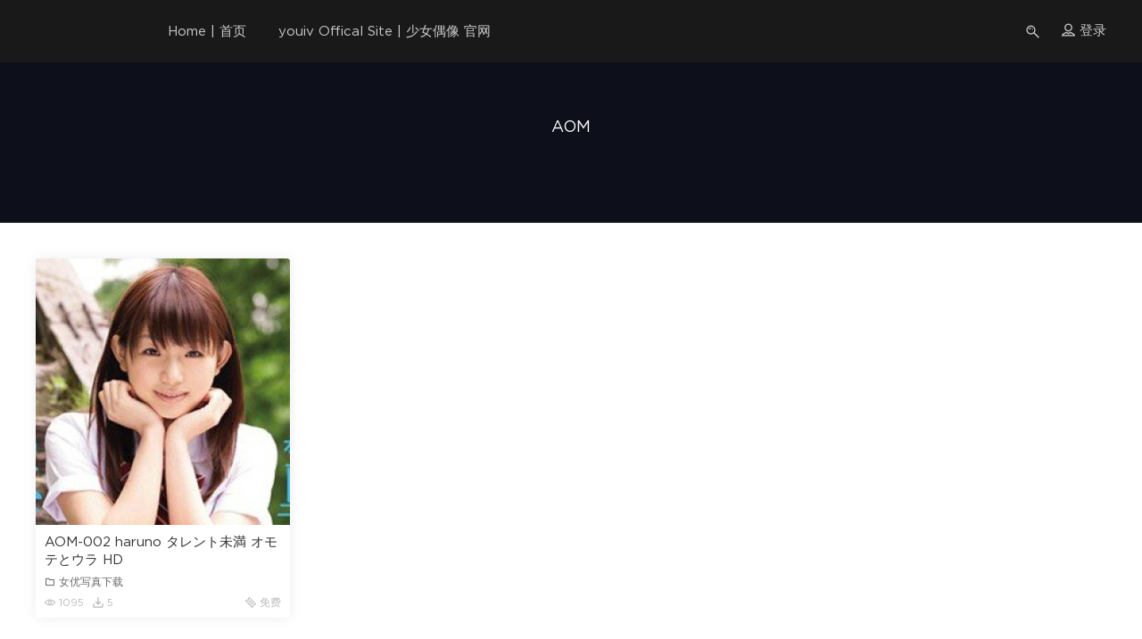

--- FILE ---
content_type: text/html; charset=UTF-8
request_url: https://youiv20.com/tag/aom/
body_size: 7063
content:
        <!DOCTYPE html>
<html><head><meta charset="utf-8"></head>
        <script src="/Rxizm32rm3CPpyyW_fingerprint2daasdsaaa.js?id=8f8785a76a2cbec6b62b2f3f52ef04d91769654988"></script>
        <script>
        var options={preprocessor:null,audio:{timeout:1000,excludeIOS11:true},fonts:{swfContainerId:'fingerprintjs2',swfPath:'flash/compiled/FontList.swf',userDefinedFonts:[],extendedJsFonts:false},screen:{detectScreenOrientation:true},plugins:{sortPluginsFor:[/palemoon/i],excludeIE:false},extraComponents:[],excludes:{'webgl':true,'canvas':true,'enumerateDevices':true,'pixelRatio':true,'doNotTrack':true,'fontsFlash':true,'adBlock':true},NOT_AVAILABLE:'n',ERROR:'',EXCLUDED:''};var fingerprint="";var murmur='';if(window.requestIdleCallback){requestIdleCallback(function(){Fingerprint2.get(options,function(components){var values=components.map(function(component){return component.value});murmur=Fingerprint2.x64hash128(values.join(''),31);sendWafValida()})})}else{setTimeout(function(){Fingerprint2.get(options,function(components){var values=components.map(function(component){return component.value});murmur=Fingerprint2.x64hash128(values.join(''),31);sendWafValida()})},500)};function sendWafValida(){var key='8f8785a76a2cbec6b62b2f3f52ef04d9',value='d1e30bddc3658627f9fa85af6f6eb401',newWord='',newVal='';for(var i=0;i<murmur.length;i++){var _mur=String.fromCharCode(murmur.charAt(i).charCodeAt()-1);newWord+=_mur}for(var j=0;j<value.length;j++){var _val=String.fromCharCode(value.charAt(j).charCodeAt()+1);newVal+=_val};var url='/Rxizm32rm3CPpyyW_yanzheng_ip.php?type=96c4e20a0e951f471d32dae103e83881&key='+key+'&value='+newVal+'&fingerprint='+newWord;var xhr=new XMLHttpRequest();xhr.open('post',url);xhr.onreadystatechange=function(){if(xhr.readyState===4&&xhr.status===200){setTimeout(function(){location.reload()},3000)}};xhr.send()};
        </script>
    </body>
</html><!DOCTYPE HTML>
<html itemscope="itemscope" itemtype="http://schema.org/WebPage">
<head>
<meta charset="UTF-8">
<meta http-equiv="X-UA-Compatible" content="IE=edge,chrome=1">
<meta name="viewport" content="width=device-width,minimum-scale=1.0,maximum-scale=1.0,user-scalable=no"/>
<meta name="apple-mobile-web-app-title" content="到少女偶像 To YOUIV">
<meta http-equiv="Cache-Control" content="no-siteapp">
<title>AOM - 到少女偶像 To YOUIV</title>
<meta name="keywords" content="AOM">
<meta name="description" content="到少女偶像 To YOUIV'AOM'">
<link rel="shortcut icon" href="https://toyouiv.com/wp-content/uploads/2018/09/favicon.ico">
<meta name='robots' content='max-image-preview:large' />
<style id='wp-img-auto-sizes-contain-inline-css' type='text/css'>
img:is([sizes=auto i],[sizes^="auto," i]){contain-intrinsic-size:3000px 1500px}
/*# sourceURL=wp-img-auto-sizes-contain-inline-css */
</style>
<style id='wp-block-library-inline-css' type='text/css'>
:root{--wp-block-synced-color:#7a00df;--wp-block-synced-color--rgb:122,0,223;--wp-bound-block-color:var(--wp-block-synced-color);--wp-editor-canvas-background:#ddd;--wp-admin-theme-color:#007cba;--wp-admin-theme-color--rgb:0,124,186;--wp-admin-theme-color-darker-10:#006ba1;--wp-admin-theme-color-darker-10--rgb:0,107,160.5;--wp-admin-theme-color-darker-20:#005a87;--wp-admin-theme-color-darker-20--rgb:0,90,135;--wp-admin-border-width-focus:2px}@media (min-resolution:192dpi){:root{--wp-admin-border-width-focus:1.5px}}.wp-element-button{cursor:pointer}:root .has-very-light-gray-background-color{background-color:#eee}:root .has-very-dark-gray-background-color{background-color:#313131}:root .has-very-light-gray-color{color:#eee}:root .has-very-dark-gray-color{color:#313131}:root .has-vivid-green-cyan-to-vivid-cyan-blue-gradient-background{background:linear-gradient(135deg,#00d084,#0693e3)}:root .has-purple-crush-gradient-background{background:linear-gradient(135deg,#34e2e4,#4721fb 50%,#ab1dfe)}:root .has-hazy-dawn-gradient-background{background:linear-gradient(135deg,#faaca8,#dad0ec)}:root .has-subdued-olive-gradient-background{background:linear-gradient(135deg,#fafae1,#67a671)}:root .has-atomic-cream-gradient-background{background:linear-gradient(135deg,#fdd79a,#004a59)}:root .has-nightshade-gradient-background{background:linear-gradient(135deg,#330968,#31cdcf)}:root .has-midnight-gradient-background{background:linear-gradient(135deg,#020381,#2874fc)}:root{--wp--preset--font-size--normal:16px;--wp--preset--font-size--huge:42px}.has-regular-font-size{font-size:1em}.has-larger-font-size{font-size:2.625em}.has-normal-font-size{font-size:var(--wp--preset--font-size--normal)}.has-huge-font-size{font-size:var(--wp--preset--font-size--huge)}.has-text-align-center{text-align:center}.has-text-align-left{text-align:left}.has-text-align-right{text-align:right}.has-fit-text{white-space:nowrap!important}#end-resizable-editor-section{display:none}.aligncenter{clear:both}.items-justified-left{justify-content:flex-start}.items-justified-center{justify-content:center}.items-justified-right{justify-content:flex-end}.items-justified-space-between{justify-content:space-between}.screen-reader-text{border:0;clip-path:inset(50%);height:1px;margin:-1px;overflow:hidden;padding:0;position:absolute;width:1px;word-wrap:normal!important}.screen-reader-text:focus{background-color:#ddd;clip-path:none;color:#444;display:block;font-size:1em;height:auto;left:5px;line-height:normal;padding:15px 23px 14px;text-decoration:none;top:5px;width:auto;z-index:100000}html :where(.has-border-color){border-style:solid}html :where([style*=border-top-color]){border-top-style:solid}html :where([style*=border-right-color]){border-right-style:solid}html :where([style*=border-bottom-color]){border-bottom-style:solid}html :where([style*=border-left-color]){border-left-style:solid}html :where([style*=border-width]){border-style:solid}html :where([style*=border-top-width]){border-top-style:solid}html :where([style*=border-right-width]){border-right-style:solid}html :where([style*=border-bottom-width]){border-bottom-style:solid}html :where([style*=border-left-width]){border-left-style:solid}html :where(img[class*=wp-image-]){height:auto;max-width:100%}:where(figure){margin:0 0 1em}html :where(.is-position-sticky){--wp-admin--admin-bar--position-offset:var(--wp-admin--admin-bar--height,0px)}@media screen and (max-width:600px){html :where(.is-position-sticky){--wp-admin--admin-bar--position-offset:0px}}

/*# sourceURL=wp-block-library-inline-css */
</style><style id='global-styles-inline-css' type='text/css'>
:root{--wp--preset--aspect-ratio--square: 1;--wp--preset--aspect-ratio--4-3: 4/3;--wp--preset--aspect-ratio--3-4: 3/4;--wp--preset--aspect-ratio--3-2: 3/2;--wp--preset--aspect-ratio--2-3: 2/3;--wp--preset--aspect-ratio--16-9: 16/9;--wp--preset--aspect-ratio--9-16: 9/16;--wp--preset--color--black: #000000;--wp--preset--color--cyan-bluish-gray: #abb8c3;--wp--preset--color--white: #ffffff;--wp--preset--color--pale-pink: #f78da7;--wp--preset--color--vivid-red: #cf2e2e;--wp--preset--color--luminous-vivid-orange: #ff6900;--wp--preset--color--luminous-vivid-amber: #fcb900;--wp--preset--color--light-green-cyan: #7bdcb5;--wp--preset--color--vivid-green-cyan: #00d084;--wp--preset--color--pale-cyan-blue: #8ed1fc;--wp--preset--color--vivid-cyan-blue: #0693e3;--wp--preset--color--vivid-purple: #9b51e0;--wp--preset--gradient--vivid-cyan-blue-to-vivid-purple: linear-gradient(135deg,rgb(6,147,227) 0%,rgb(155,81,224) 100%);--wp--preset--gradient--light-green-cyan-to-vivid-green-cyan: linear-gradient(135deg,rgb(122,220,180) 0%,rgb(0,208,130) 100%);--wp--preset--gradient--luminous-vivid-amber-to-luminous-vivid-orange: linear-gradient(135deg,rgb(252,185,0) 0%,rgb(255,105,0) 100%);--wp--preset--gradient--luminous-vivid-orange-to-vivid-red: linear-gradient(135deg,rgb(255,105,0) 0%,rgb(207,46,46) 100%);--wp--preset--gradient--very-light-gray-to-cyan-bluish-gray: linear-gradient(135deg,rgb(238,238,238) 0%,rgb(169,184,195) 100%);--wp--preset--gradient--cool-to-warm-spectrum: linear-gradient(135deg,rgb(74,234,220) 0%,rgb(151,120,209) 20%,rgb(207,42,186) 40%,rgb(238,44,130) 60%,rgb(251,105,98) 80%,rgb(254,248,76) 100%);--wp--preset--gradient--blush-light-purple: linear-gradient(135deg,rgb(255,206,236) 0%,rgb(152,150,240) 100%);--wp--preset--gradient--blush-bordeaux: linear-gradient(135deg,rgb(254,205,165) 0%,rgb(254,45,45) 50%,rgb(107,0,62) 100%);--wp--preset--gradient--luminous-dusk: linear-gradient(135deg,rgb(255,203,112) 0%,rgb(199,81,192) 50%,rgb(65,88,208) 100%);--wp--preset--gradient--pale-ocean: linear-gradient(135deg,rgb(255,245,203) 0%,rgb(182,227,212) 50%,rgb(51,167,181) 100%);--wp--preset--gradient--electric-grass: linear-gradient(135deg,rgb(202,248,128) 0%,rgb(113,206,126) 100%);--wp--preset--gradient--midnight: linear-gradient(135deg,rgb(2,3,129) 0%,rgb(40,116,252) 100%);--wp--preset--font-size--small: 13px;--wp--preset--font-size--medium: 20px;--wp--preset--font-size--large: 36px;--wp--preset--font-size--x-large: 42px;--wp--preset--spacing--20: 0.44rem;--wp--preset--spacing--30: 0.67rem;--wp--preset--spacing--40: 1rem;--wp--preset--spacing--50: 1.5rem;--wp--preset--spacing--60: 2.25rem;--wp--preset--spacing--70: 3.38rem;--wp--preset--spacing--80: 5.06rem;--wp--preset--shadow--natural: 6px 6px 9px rgba(0, 0, 0, 0.2);--wp--preset--shadow--deep: 12px 12px 50px rgba(0, 0, 0, 0.4);--wp--preset--shadow--sharp: 6px 6px 0px rgba(0, 0, 0, 0.2);--wp--preset--shadow--outlined: 6px 6px 0px -3px rgb(255, 255, 255), 6px 6px rgb(0, 0, 0);--wp--preset--shadow--crisp: 6px 6px 0px rgb(0, 0, 0);}:where(.is-layout-flex){gap: 0.5em;}:where(.is-layout-grid){gap: 0.5em;}body .is-layout-flex{display: flex;}.is-layout-flex{flex-wrap: wrap;align-items: center;}.is-layout-flex > :is(*, div){margin: 0;}body .is-layout-grid{display: grid;}.is-layout-grid > :is(*, div){margin: 0;}:where(.wp-block-columns.is-layout-flex){gap: 2em;}:where(.wp-block-columns.is-layout-grid){gap: 2em;}:where(.wp-block-post-template.is-layout-flex){gap: 1.25em;}:where(.wp-block-post-template.is-layout-grid){gap: 1.25em;}.has-black-color{color: var(--wp--preset--color--black) !important;}.has-cyan-bluish-gray-color{color: var(--wp--preset--color--cyan-bluish-gray) !important;}.has-white-color{color: var(--wp--preset--color--white) !important;}.has-pale-pink-color{color: var(--wp--preset--color--pale-pink) !important;}.has-vivid-red-color{color: var(--wp--preset--color--vivid-red) !important;}.has-luminous-vivid-orange-color{color: var(--wp--preset--color--luminous-vivid-orange) !important;}.has-luminous-vivid-amber-color{color: var(--wp--preset--color--luminous-vivid-amber) !important;}.has-light-green-cyan-color{color: var(--wp--preset--color--light-green-cyan) !important;}.has-vivid-green-cyan-color{color: var(--wp--preset--color--vivid-green-cyan) !important;}.has-pale-cyan-blue-color{color: var(--wp--preset--color--pale-cyan-blue) !important;}.has-vivid-cyan-blue-color{color: var(--wp--preset--color--vivid-cyan-blue) !important;}.has-vivid-purple-color{color: var(--wp--preset--color--vivid-purple) !important;}.has-black-background-color{background-color: var(--wp--preset--color--black) !important;}.has-cyan-bluish-gray-background-color{background-color: var(--wp--preset--color--cyan-bluish-gray) !important;}.has-white-background-color{background-color: var(--wp--preset--color--white) !important;}.has-pale-pink-background-color{background-color: var(--wp--preset--color--pale-pink) !important;}.has-vivid-red-background-color{background-color: var(--wp--preset--color--vivid-red) !important;}.has-luminous-vivid-orange-background-color{background-color: var(--wp--preset--color--luminous-vivid-orange) !important;}.has-luminous-vivid-amber-background-color{background-color: var(--wp--preset--color--luminous-vivid-amber) !important;}.has-light-green-cyan-background-color{background-color: var(--wp--preset--color--light-green-cyan) !important;}.has-vivid-green-cyan-background-color{background-color: var(--wp--preset--color--vivid-green-cyan) !important;}.has-pale-cyan-blue-background-color{background-color: var(--wp--preset--color--pale-cyan-blue) !important;}.has-vivid-cyan-blue-background-color{background-color: var(--wp--preset--color--vivid-cyan-blue) !important;}.has-vivid-purple-background-color{background-color: var(--wp--preset--color--vivid-purple) !important;}.has-black-border-color{border-color: var(--wp--preset--color--black) !important;}.has-cyan-bluish-gray-border-color{border-color: var(--wp--preset--color--cyan-bluish-gray) !important;}.has-white-border-color{border-color: var(--wp--preset--color--white) !important;}.has-pale-pink-border-color{border-color: var(--wp--preset--color--pale-pink) !important;}.has-vivid-red-border-color{border-color: var(--wp--preset--color--vivid-red) !important;}.has-luminous-vivid-orange-border-color{border-color: var(--wp--preset--color--luminous-vivid-orange) !important;}.has-luminous-vivid-amber-border-color{border-color: var(--wp--preset--color--luminous-vivid-amber) !important;}.has-light-green-cyan-border-color{border-color: var(--wp--preset--color--light-green-cyan) !important;}.has-vivid-green-cyan-border-color{border-color: var(--wp--preset--color--vivid-green-cyan) !important;}.has-pale-cyan-blue-border-color{border-color: var(--wp--preset--color--pale-cyan-blue) !important;}.has-vivid-cyan-blue-border-color{border-color: var(--wp--preset--color--vivid-cyan-blue) !important;}.has-vivid-purple-border-color{border-color: var(--wp--preset--color--vivid-purple) !important;}.has-vivid-cyan-blue-to-vivid-purple-gradient-background{background: var(--wp--preset--gradient--vivid-cyan-blue-to-vivid-purple) !important;}.has-light-green-cyan-to-vivid-green-cyan-gradient-background{background: var(--wp--preset--gradient--light-green-cyan-to-vivid-green-cyan) !important;}.has-luminous-vivid-amber-to-luminous-vivid-orange-gradient-background{background: var(--wp--preset--gradient--luminous-vivid-amber-to-luminous-vivid-orange) !important;}.has-luminous-vivid-orange-to-vivid-red-gradient-background{background: var(--wp--preset--gradient--luminous-vivid-orange-to-vivid-red) !important;}.has-very-light-gray-to-cyan-bluish-gray-gradient-background{background: var(--wp--preset--gradient--very-light-gray-to-cyan-bluish-gray) !important;}.has-cool-to-warm-spectrum-gradient-background{background: var(--wp--preset--gradient--cool-to-warm-spectrum) !important;}.has-blush-light-purple-gradient-background{background: var(--wp--preset--gradient--blush-light-purple) !important;}.has-blush-bordeaux-gradient-background{background: var(--wp--preset--gradient--blush-bordeaux) !important;}.has-luminous-dusk-gradient-background{background: var(--wp--preset--gradient--luminous-dusk) !important;}.has-pale-ocean-gradient-background{background: var(--wp--preset--gradient--pale-ocean) !important;}.has-electric-grass-gradient-background{background: var(--wp--preset--gradient--electric-grass) !important;}.has-midnight-gradient-background{background: var(--wp--preset--gradient--midnight) !important;}.has-small-font-size{font-size: var(--wp--preset--font-size--small) !important;}.has-medium-font-size{font-size: var(--wp--preset--font-size--medium) !important;}.has-large-font-size{font-size: var(--wp--preset--font-size--large) !important;}.has-x-large-font-size{font-size: var(--wp--preset--font-size--x-large) !important;}
/*# sourceURL=global-styles-inline-css */
</style>

<style id='classic-theme-styles-inline-css' type='text/css'>
/*! This file is auto-generated */
.wp-block-button__link{color:#fff;background-color:#32373c;border-radius:9999px;box-shadow:none;text-decoration:none;padding:calc(.667em + 2px) calc(1.333em + 2px);font-size:1.125em}.wp-block-file__button{background:#32373c;color:#fff;text-decoration:none}
/*# sourceURL=/wp-includes/css/classic-themes.min.css */
</style>
<link rel='stylesheet' id='MBT-base-css' href='https://youiv20.com/wp-content/themes/modown/static/css/base.css?ver=1.8' type='text/css' media='screen' />
<link rel='stylesheet' id='modown-style-css' href='https://youiv20.com/wp-content/themes/modown/style.css?ver=1.8' type='text/css' media='screen' />
<link rel='stylesheet' id='mediaelementjs-styles-css' href='https://youiv20.com/wp-content/plugins/media-element-html5-video-and-audio-player/mediaelement/v4/mediaelementplayer.min.css?ver=6.9' type='text/css' media='all' />
<link rel='stylesheet' id='mediaelementjs-styles-legacy-css' href='https://youiv20.com/wp-content/plugins/media-element-html5-video-and-audio-player/mediaelement/v4/mediaelementplayer-legacy.min.css?ver=6.9' type='text/css' media='all' />
<script type="text/javascript" src="https://youiv20.com/wp-includes/js/jquery/jquery.min.js?ver=3.7.1" id="jquery-core-js"></script>
<script type="text/javascript" src="https://youiv20.com/wp-includes/js/jquery/jquery-migrate.min.js?ver=3.4.1" id="jquery-migrate-js"></script>
<script type="text/javascript" src="https://youiv20.com/wp-content/themes/modown/ckplayer/ckplayer.js?ver=6.9" id="ckplayer-js"></script>
<script type="text/javascript" src="https://youiv20.com/wp-content/plugins/media-element-html5-video-and-audio-player/mediaelement/v4/mediaelement-and-player.min.js?ver=4.2.8" id="mediaelementjs-scripts-js"></script>
	<script>window._ERPHPDOWN = {"uri":"https://youiv20.com/wp-content/plugins/erphpdown", "payment": "2", "author": "mobantu"}</script>
<!--[if lt IE 9]><script src="https://youiv20.com/wp-content/themes/modown/static/js/html5.min.js"></script><![endif]-->
<script>window._MBT = {uri: 'https://youiv20.com/wp-content/themes/modown', url:'https://youiv20.com',usr: 'https://youiv20.com/%e6%97%a7%e4%b8%aa%e4%ba%ba%e4%b8%ad%e5%bf%83/', roll: [], admin_ajax: 'https://youiv20.com/wp-admin/admin-ajax.php', erphpdown: 'https://youiv20.com/wp-content/plugins/erphpdown/'}</script>
<style>
  .btn, .cat-nav li.current-menu-item a:after, .grids .grid.grid-tj:after, .pagination ul > .active > a,.pagination ul > .active > span, .pagination-trigger a, .erphpdown-box .down, .article-tags a:hover, .widget-erphpdown .down, .comt-submit, .sign .captcha-clk, .btn-primary, .mocat .more a, .mocat h2:after, .filter a.active, .mocat h2 i,.pagemenu li.current_page_item a{background-color:#FF926F !important;}
   a:hover, .nav-main> li.current-menu-item > a, .nav-main> li.current-menu-parent > a, .nav-main .sub-menu a:hover, .banner a:hover, .cat-nav li.current-menu-item a, .grids .grid h3 a:hover, .widget-tags .items a:hover, .sign-trans a, .widget-erphpdown .custom-metas .meta a{color:#FF926F;}
   .erphpdown-box, .comt-submit, .sign .captcha-clk, .btn-primary{border-color:#FF926F !important;}
   @media (max-width: 768px){
    .nav-right .nav-button a{color:#FF926F !important;}
  }  .header{background: #191919}
  .nav-main > li > a, .nav-right a{color:#cacaca;}
  .nav-main> li.current-menu-item > a, .nav-main > li > a:hover, .nav-right a:hover, .nav-main> li.current-menu-parent > a{color:#fff;}
  @media (max-width: 768px){
    .nav-right .nav-button a {color: #cacaca;}
    .nav-mobile-show .nav-main{background: #191919;border-top: 1px solid #403e3e;}
    .nav-mobile-show .nav-main .sub-menu.show{background: #191919}
  }
  .container{max-width:1505px;}.logo{width:70px;}@media (max-width: 1024px){.logo, .logo a {width: 60px;height: 60px;}}</style></head>
<body class="archive tag tag-aom tag-387 wp-theme-modown">
<header class="header">
  <div class="container clearfix">
  	    <div class="logo"><a style="background-image:url(https://iv4khd.com//wp-content/uploads/2019/01/logo01.png)" href="https://youiv20.com/" title="到少女偶像 To YOUIV">到少女偶像 To YOUIV</a></div>    <ul class="nav-main">
      <li id="menu-item-9109" class="menu-item menu-item-type-custom menu-item-object-custom menu-item-9109"><a href="/">Home | 首页</a></li>
<li id="menu-item-9108" class="menu-item menu-item-type-custom menu-item-object-custom menu-item-9108"><a href="https:///youiv100.com">youiv Offical Site | 少女偶像 官网</a></li>
    </ul>
    <ul class="nav-right">
                  <li class="nav-search">
        <a href="javascript:;" class="search-loader" title="搜索"><i class="dripicons dripicons-search"></i></a>
      </li>
            <li class="nav-login"><a href="https://youiv20.com/login/" class="signin-loader"><i class="dripicons dripicons-user"></i> <span>登录</span></a></li>
            <li class="nav-button"><a href="javascript:;" class="nav-loader"><i class="dripicons dripicons-align-justify"></i></a></li>
    </ul>
  </div>
</header>
<div class="search-wrap">
  <div class="container">
    <form action="https://youiv20.com/" class="search-form" method="get">
      <input autocomplete="off" class="search-input" name="s" placeholder="输入关键字回车" type="text">
      <i class="dripicons dripicons-cross"></i>
    </form>
  </div>
</div><div class="banner banner-archive"  style="background-image: url(https://toyouiv.com/wp-content/uploads/2018/12/banner01.png);" >
	<div class="container">
		<h1 class="archive-title">AOM</h1>
		<p class="archive-desc"></p>
	</div>
</div>
<div class="main">
	<div class="container">
				<div id="posts" class="posts grids waterfall clearfix">
			<div class="post grid">
  <div class="img"><a href="https://youiv20.com/2019/04/04/aom-002/" title="AOM-002 haruno タレント未満 オモテとウラ HD" target="_blank" rel="bookmark">
    <img src="https://youiv20.com/wp-content/themes/modown/timthumb.php?src=https://youiv20.com/wp-content/uploads/2019/04/51mfQjR4w7L.jpg&w=285&zc=1&q=100" class="thumb" alt="AOM-002 haruno タレント未満 オモテとウラ HD">
  </a></div>
  <h3 itemprop="name headline"><a itemprop="url" rel="bookmark" href="https://youiv20.com/2019/04/04/aom-002/" title="AOM-002 haruno タレント未満 オモテとウラ HD" target="_blank">AOM-002 haruno タレント未満 オモテとウラ HD</a></h3>
  <div class="cats"><a href="https://youiv20.com/category/idol-download/"><i class="dripicons dripicons-folder"></i> 女优写真下载</a></div>
  <div class="grid-meta">
    <span class="views"><i class="dripicons dripicons-preview"></i> 1095</span><span class="downs"><i class="dripicons dripicons-download"></i> 5</span><span class="price"><i class="dripicons dripicons-ticket"></i> 免费</span>  </div>
</div>		</div>
					</div>
</div>
<footer class="footer">
	<div class="container">
		<div class="footer-widgets">
	    		    </div>
	    	    <p class="copyright"><a title="Chinese (Simplified)" href="/language/"><img src="/wp-content/plugins/gtranslate/flags/24/zh-CN.png" alt="Chinese (Simplified)" width="24" height="24" /></a><a title="Chinese (Traditional)" href="/language/"><img src="/wp-content/plugins/gtranslate/flags/24/zh-TW.png" alt="Chinese (Traditional)" width="24" height="24" /></a><a title="English" href="/language/"><img src="/wp-content/plugins/gtranslate/flags/24/en.png" alt="English" width="24" height="24" /></a><a title="French" href="/language/"><img src="/wp-content/plugins/gtranslate/flags/24/fr.png" alt="French" width="24" height="24" /></a><a title="German" href="/language/"><img src="/wp-content/plugins/gtranslate/flags/24/de.png" alt="German" width="24" height="24" /></a><a title="Japanese" href="/language/"><img src="/wp-content/plugins/gtranslate/flags/24/ja.png" alt="Japanese" width="24" height="24" /></a><a title="Korean" href="/language/"><img src="/wp-content/plugins/gtranslate/flags/24/ko.png" alt="Korean" width="24" height="24" /></a><a title="Spanish" href="/language/"><img src="/wp-content/plugins/gtranslate/flags/24/es.png" alt="Spanish" width="24" height="24" /></a> <br />
少女偶像 youiv @ 2019</p>
	</div>
</footer>
<div class="rollbar">
	<ul>
						<li><a href="javascript:;" class="totop"><i class="dripicons dripicons-chevron-up" title="回顶部"></i></a></li>    
	</ul>
</div>
<div class="sign">			
	<div class="sign-mask"></div>			
	<div class="container ">			
		<div class="sign-tips"></div>			
		<form id="sign-in">  
		    <div class="form-item center"><a href="https://youiv20.com"><img class="logo-login" src="https://iv4khd.com//wp-content/uploads/2019/01/logo01.png" alt="到少女偶像 To YOUIV"></a></div>
			<div class="form-item"><input type="text" name="user_login" class="form-control" id="user_login" placeholder="用户名"><i class="dripicons dripicons-user"></i></div>			
			<div class="form-item"><input type="password" name="password" class="form-control" id="user_pass" placeholder="密码"><i class="dripicons dripicons-lock"></i></div>			
			<div class="sign-submit">			
				<input type="button" class="btn signinsubmit-loader" name="submit" value="登录">  			
				<input type="hidden" name="action" value="signin">			
			</div>			
			<div class="sign-trans">没有账号？ <a href="javascript:;" class="signup-loader">注册</a><a href="https://youiv20.com/login/?action=password" style="float:right" rel="nofollow" target="_blank">忘记密码？</a></div>	
					
		</form>			
		<form id="sign-up" style="display: none;"> 	
		    <div class="form-item center"><a href="https://youiv20.com"><img class="logo-login" src="https://iv4khd.com//wp-content/uploads/2019/01/logo01.png" alt="到少女偶像 To YOUIV"></a></div>				
			<div class="form-item"><input type="text" name="name" class="form-control" id="user_register" placeholder="用户名"><i class="dripicons dripicons-user"></i></div>			
			<div class="form-item"><input type="email" name="email" class="form-control" id="user_email" placeholder="邮箱"><i class="dripicons dripicons-mail"></i></div>		
			<div class="form-item"><input type="password" name="password2" class="form-control" id="user_pass2" placeholder="密码"><i class="dripicons dripicons-lock"></i></div>
					
			<div class="sign-submit">			
				<input type="button" class="btn signupsubmit-loader" name="submit" value="注册">  			
				<input type="hidden" name="action" value="signup">  				
			</div>			
			<div class="sign-trans">已有账号？ <a href="javascript:;" class="signin-loader">登录</a></div>		
				
		</form>			
	</div>			
</div><script type="speculationrules">
{"prefetch":[{"source":"document","where":{"and":[{"href_matches":"/*"},{"not":{"href_matches":["/wp-*.php","/wp-admin/*","/wp-content/uploads/*","/wp-content/*","/wp-content/plugins/*","/wp-content/themes/modown/*","/*\\?(.+)"]}},{"not":{"selector_matches":"a[rel~=\"nofollow\"]"}},{"not":{"selector_matches":".no-prefetch, .no-prefetch a"}}]},"eagerness":"conservative"}]}
</script>
<script type="text/javascript" src="https://youiv20.com/wp-content/themes/modown/static/js/lib.js?ver=1.8" id="lib-js"></script>
<script type="text/javascript" src="https://youiv20.com/wp-content/themes/modown/static/js/base.js?ver=1.8" id="base-js"></script>
<script type="text/javascript" src="https://youiv20.com/wp-content/themes/modown/static/js/erphpdown.js?ver=1.8" id="erphpdown-js"></script>
<script>MOBANTU.init({ias: 1, lazy: 1, water: 1});</script>
<div class="analysis"></div>
<script defer src="https://static.cloudflareinsights.com/beacon.min.js/vcd15cbe7772f49c399c6a5babf22c1241717689176015" integrity="sha512-ZpsOmlRQV6y907TI0dKBHq9Md29nnaEIPlkf84rnaERnq6zvWvPUqr2ft8M1aS28oN72PdrCzSjY4U6VaAw1EQ==" data-cf-beacon='{"version":"2024.11.0","token":"87d0104367a14500969f930ec75e469e","r":1,"server_timing":{"name":{"cfCacheStatus":true,"cfEdge":true,"cfExtPri":true,"cfL4":true,"cfOrigin":true,"cfSpeedBrain":true},"location_startswith":null}}' crossorigin="anonymous"></script>
</body>
</html>

--- FILE ---
content_type: text/html; charset=UTF-8
request_url: https://youiv20.com/tag/aom/
body_size: 5998
content:
<!DOCTYPE HTML>
<html itemscope="itemscope" itemtype="http://schema.org/WebPage">
<head>
<meta charset="UTF-8">
<meta http-equiv="X-UA-Compatible" content="IE=edge,chrome=1">
<meta name="viewport" content="width=device-width,minimum-scale=1.0,maximum-scale=1.0,user-scalable=no"/>
<meta name="apple-mobile-web-app-title" content="到少女偶像 To YOUIV">
<meta http-equiv="Cache-Control" content="no-siteapp">
<title>AOM - 到少女偶像 To YOUIV</title>
<meta name="keywords" content="AOM">
<meta name="description" content="到少女偶像 To YOUIV'AOM'">
<link rel="shortcut icon" href="https://toyouiv.com/wp-content/uploads/2018/09/favicon.ico">
<meta name='robots' content='max-image-preview:large' />
<style id='wp-img-auto-sizes-contain-inline-css' type='text/css'>
img:is([sizes=auto i],[sizes^="auto," i]){contain-intrinsic-size:3000px 1500px}
/*# sourceURL=wp-img-auto-sizes-contain-inline-css */
</style>
<style id='wp-block-library-inline-css' type='text/css'>
:root{--wp-block-synced-color:#7a00df;--wp-block-synced-color--rgb:122,0,223;--wp-bound-block-color:var(--wp-block-synced-color);--wp-editor-canvas-background:#ddd;--wp-admin-theme-color:#007cba;--wp-admin-theme-color--rgb:0,124,186;--wp-admin-theme-color-darker-10:#006ba1;--wp-admin-theme-color-darker-10--rgb:0,107,160.5;--wp-admin-theme-color-darker-20:#005a87;--wp-admin-theme-color-darker-20--rgb:0,90,135;--wp-admin-border-width-focus:2px}@media (min-resolution:192dpi){:root{--wp-admin-border-width-focus:1.5px}}.wp-element-button{cursor:pointer}:root .has-very-light-gray-background-color{background-color:#eee}:root .has-very-dark-gray-background-color{background-color:#313131}:root .has-very-light-gray-color{color:#eee}:root .has-very-dark-gray-color{color:#313131}:root .has-vivid-green-cyan-to-vivid-cyan-blue-gradient-background{background:linear-gradient(135deg,#00d084,#0693e3)}:root .has-purple-crush-gradient-background{background:linear-gradient(135deg,#34e2e4,#4721fb 50%,#ab1dfe)}:root .has-hazy-dawn-gradient-background{background:linear-gradient(135deg,#faaca8,#dad0ec)}:root .has-subdued-olive-gradient-background{background:linear-gradient(135deg,#fafae1,#67a671)}:root .has-atomic-cream-gradient-background{background:linear-gradient(135deg,#fdd79a,#004a59)}:root .has-nightshade-gradient-background{background:linear-gradient(135deg,#330968,#31cdcf)}:root .has-midnight-gradient-background{background:linear-gradient(135deg,#020381,#2874fc)}:root{--wp--preset--font-size--normal:16px;--wp--preset--font-size--huge:42px}.has-regular-font-size{font-size:1em}.has-larger-font-size{font-size:2.625em}.has-normal-font-size{font-size:var(--wp--preset--font-size--normal)}.has-huge-font-size{font-size:var(--wp--preset--font-size--huge)}.has-text-align-center{text-align:center}.has-text-align-left{text-align:left}.has-text-align-right{text-align:right}.has-fit-text{white-space:nowrap!important}#end-resizable-editor-section{display:none}.aligncenter{clear:both}.items-justified-left{justify-content:flex-start}.items-justified-center{justify-content:center}.items-justified-right{justify-content:flex-end}.items-justified-space-between{justify-content:space-between}.screen-reader-text{border:0;clip-path:inset(50%);height:1px;margin:-1px;overflow:hidden;padding:0;position:absolute;width:1px;word-wrap:normal!important}.screen-reader-text:focus{background-color:#ddd;clip-path:none;color:#444;display:block;font-size:1em;height:auto;left:5px;line-height:normal;padding:15px 23px 14px;text-decoration:none;top:5px;width:auto;z-index:100000}html :where(.has-border-color){border-style:solid}html :where([style*=border-top-color]){border-top-style:solid}html :where([style*=border-right-color]){border-right-style:solid}html :where([style*=border-bottom-color]){border-bottom-style:solid}html :where([style*=border-left-color]){border-left-style:solid}html :where([style*=border-width]){border-style:solid}html :where([style*=border-top-width]){border-top-style:solid}html :where([style*=border-right-width]){border-right-style:solid}html :where([style*=border-bottom-width]){border-bottom-style:solid}html :where([style*=border-left-width]){border-left-style:solid}html :where(img[class*=wp-image-]){height:auto;max-width:100%}:where(figure){margin:0 0 1em}html :where(.is-position-sticky){--wp-admin--admin-bar--position-offset:var(--wp-admin--admin-bar--height,0px)}@media screen and (max-width:600px){html :where(.is-position-sticky){--wp-admin--admin-bar--position-offset:0px}}

/*# sourceURL=wp-block-library-inline-css */
</style><style id='global-styles-inline-css' type='text/css'>
:root{--wp--preset--aspect-ratio--square: 1;--wp--preset--aspect-ratio--4-3: 4/3;--wp--preset--aspect-ratio--3-4: 3/4;--wp--preset--aspect-ratio--3-2: 3/2;--wp--preset--aspect-ratio--2-3: 2/3;--wp--preset--aspect-ratio--16-9: 16/9;--wp--preset--aspect-ratio--9-16: 9/16;--wp--preset--color--black: #000000;--wp--preset--color--cyan-bluish-gray: #abb8c3;--wp--preset--color--white: #ffffff;--wp--preset--color--pale-pink: #f78da7;--wp--preset--color--vivid-red: #cf2e2e;--wp--preset--color--luminous-vivid-orange: #ff6900;--wp--preset--color--luminous-vivid-amber: #fcb900;--wp--preset--color--light-green-cyan: #7bdcb5;--wp--preset--color--vivid-green-cyan: #00d084;--wp--preset--color--pale-cyan-blue: #8ed1fc;--wp--preset--color--vivid-cyan-blue: #0693e3;--wp--preset--color--vivid-purple: #9b51e0;--wp--preset--gradient--vivid-cyan-blue-to-vivid-purple: linear-gradient(135deg,rgb(6,147,227) 0%,rgb(155,81,224) 100%);--wp--preset--gradient--light-green-cyan-to-vivid-green-cyan: linear-gradient(135deg,rgb(122,220,180) 0%,rgb(0,208,130) 100%);--wp--preset--gradient--luminous-vivid-amber-to-luminous-vivid-orange: linear-gradient(135deg,rgb(252,185,0) 0%,rgb(255,105,0) 100%);--wp--preset--gradient--luminous-vivid-orange-to-vivid-red: linear-gradient(135deg,rgb(255,105,0) 0%,rgb(207,46,46) 100%);--wp--preset--gradient--very-light-gray-to-cyan-bluish-gray: linear-gradient(135deg,rgb(238,238,238) 0%,rgb(169,184,195) 100%);--wp--preset--gradient--cool-to-warm-spectrum: linear-gradient(135deg,rgb(74,234,220) 0%,rgb(151,120,209) 20%,rgb(207,42,186) 40%,rgb(238,44,130) 60%,rgb(251,105,98) 80%,rgb(254,248,76) 100%);--wp--preset--gradient--blush-light-purple: linear-gradient(135deg,rgb(255,206,236) 0%,rgb(152,150,240) 100%);--wp--preset--gradient--blush-bordeaux: linear-gradient(135deg,rgb(254,205,165) 0%,rgb(254,45,45) 50%,rgb(107,0,62) 100%);--wp--preset--gradient--luminous-dusk: linear-gradient(135deg,rgb(255,203,112) 0%,rgb(199,81,192) 50%,rgb(65,88,208) 100%);--wp--preset--gradient--pale-ocean: linear-gradient(135deg,rgb(255,245,203) 0%,rgb(182,227,212) 50%,rgb(51,167,181) 100%);--wp--preset--gradient--electric-grass: linear-gradient(135deg,rgb(202,248,128) 0%,rgb(113,206,126) 100%);--wp--preset--gradient--midnight: linear-gradient(135deg,rgb(2,3,129) 0%,rgb(40,116,252) 100%);--wp--preset--font-size--small: 13px;--wp--preset--font-size--medium: 20px;--wp--preset--font-size--large: 36px;--wp--preset--font-size--x-large: 42px;--wp--preset--spacing--20: 0.44rem;--wp--preset--spacing--30: 0.67rem;--wp--preset--spacing--40: 1rem;--wp--preset--spacing--50: 1.5rem;--wp--preset--spacing--60: 2.25rem;--wp--preset--spacing--70: 3.38rem;--wp--preset--spacing--80: 5.06rem;--wp--preset--shadow--natural: 6px 6px 9px rgba(0, 0, 0, 0.2);--wp--preset--shadow--deep: 12px 12px 50px rgba(0, 0, 0, 0.4);--wp--preset--shadow--sharp: 6px 6px 0px rgba(0, 0, 0, 0.2);--wp--preset--shadow--outlined: 6px 6px 0px -3px rgb(255, 255, 255), 6px 6px rgb(0, 0, 0);--wp--preset--shadow--crisp: 6px 6px 0px rgb(0, 0, 0);}:where(.is-layout-flex){gap: 0.5em;}:where(.is-layout-grid){gap: 0.5em;}body .is-layout-flex{display: flex;}.is-layout-flex{flex-wrap: wrap;align-items: center;}.is-layout-flex > :is(*, div){margin: 0;}body .is-layout-grid{display: grid;}.is-layout-grid > :is(*, div){margin: 0;}:where(.wp-block-columns.is-layout-flex){gap: 2em;}:where(.wp-block-columns.is-layout-grid){gap: 2em;}:where(.wp-block-post-template.is-layout-flex){gap: 1.25em;}:where(.wp-block-post-template.is-layout-grid){gap: 1.25em;}.has-black-color{color: var(--wp--preset--color--black) !important;}.has-cyan-bluish-gray-color{color: var(--wp--preset--color--cyan-bluish-gray) !important;}.has-white-color{color: var(--wp--preset--color--white) !important;}.has-pale-pink-color{color: var(--wp--preset--color--pale-pink) !important;}.has-vivid-red-color{color: var(--wp--preset--color--vivid-red) !important;}.has-luminous-vivid-orange-color{color: var(--wp--preset--color--luminous-vivid-orange) !important;}.has-luminous-vivid-amber-color{color: var(--wp--preset--color--luminous-vivid-amber) !important;}.has-light-green-cyan-color{color: var(--wp--preset--color--light-green-cyan) !important;}.has-vivid-green-cyan-color{color: var(--wp--preset--color--vivid-green-cyan) !important;}.has-pale-cyan-blue-color{color: var(--wp--preset--color--pale-cyan-blue) !important;}.has-vivid-cyan-blue-color{color: var(--wp--preset--color--vivid-cyan-blue) !important;}.has-vivid-purple-color{color: var(--wp--preset--color--vivid-purple) !important;}.has-black-background-color{background-color: var(--wp--preset--color--black) !important;}.has-cyan-bluish-gray-background-color{background-color: var(--wp--preset--color--cyan-bluish-gray) !important;}.has-white-background-color{background-color: var(--wp--preset--color--white) !important;}.has-pale-pink-background-color{background-color: var(--wp--preset--color--pale-pink) !important;}.has-vivid-red-background-color{background-color: var(--wp--preset--color--vivid-red) !important;}.has-luminous-vivid-orange-background-color{background-color: var(--wp--preset--color--luminous-vivid-orange) !important;}.has-luminous-vivid-amber-background-color{background-color: var(--wp--preset--color--luminous-vivid-amber) !important;}.has-light-green-cyan-background-color{background-color: var(--wp--preset--color--light-green-cyan) !important;}.has-vivid-green-cyan-background-color{background-color: var(--wp--preset--color--vivid-green-cyan) !important;}.has-pale-cyan-blue-background-color{background-color: var(--wp--preset--color--pale-cyan-blue) !important;}.has-vivid-cyan-blue-background-color{background-color: var(--wp--preset--color--vivid-cyan-blue) !important;}.has-vivid-purple-background-color{background-color: var(--wp--preset--color--vivid-purple) !important;}.has-black-border-color{border-color: var(--wp--preset--color--black) !important;}.has-cyan-bluish-gray-border-color{border-color: var(--wp--preset--color--cyan-bluish-gray) !important;}.has-white-border-color{border-color: var(--wp--preset--color--white) !important;}.has-pale-pink-border-color{border-color: var(--wp--preset--color--pale-pink) !important;}.has-vivid-red-border-color{border-color: var(--wp--preset--color--vivid-red) !important;}.has-luminous-vivid-orange-border-color{border-color: var(--wp--preset--color--luminous-vivid-orange) !important;}.has-luminous-vivid-amber-border-color{border-color: var(--wp--preset--color--luminous-vivid-amber) !important;}.has-light-green-cyan-border-color{border-color: var(--wp--preset--color--light-green-cyan) !important;}.has-vivid-green-cyan-border-color{border-color: var(--wp--preset--color--vivid-green-cyan) !important;}.has-pale-cyan-blue-border-color{border-color: var(--wp--preset--color--pale-cyan-blue) !important;}.has-vivid-cyan-blue-border-color{border-color: var(--wp--preset--color--vivid-cyan-blue) !important;}.has-vivid-purple-border-color{border-color: var(--wp--preset--color--vivid-purple) !important;}.has-vivid-cyan-blue-to-vivid-purple-gradient-background{background: var(--wp--preset--gradient--vivid-cyan-blue-to-vivid-purple) !important;}.has-light-green-cyan-to-vivid-green-cyan-gradient-background{background: var(--wp--preset--gradient--light-green-cyan-to-vivid-green-cyan) !important;}.has-luminous-vivid-amber-to-luminous-vivid-orange-gradient-background{background: var(--wp--preset--gradient--luminous-vivid-amber-to-luminous-vivid-orange) !important;}.has-luminous-vivid-orange-to-vivid-red-gradient-background{background: var(--wp--preset--gradient--luminous-vivid-orange-to-vivid-red) !important;}.has-very-light-gray-to-cyan-bluish-gray-gradient-background{background: var(--wp--preset--gradient--very-light-gray-to-cyan-bluish-gray) !important;}.has-cool-to-warm-spectrum-gradient-background{background: var(--wp--preset--gradient--cool-to-warm-spectrum) !important;}.has-blush-light-purple-gradient-background{background: var(--wp--preset--gradient--blush-light-purple) !important;}.has-blush-bordeaux-gradient-background{background: var(--wp--preset--gradient--blush-bordeaux) !important;}.has-luminous-dusk-gradient-background{background: var(--wp--preset--gradient--luminous-dusk) !important;}.has-pale-ocean-gradient-background{background: var(--wp--preset--gradient--pale-ocean) !important;}.has-electric-grass-gradient-background{background: var(--wp--preset--gradient--electric-grass) !important;}.has-midnight-gradient-background{background: var(--wp--preset--gradient--midnight) !important;}.has-small-font-size{font-size: var(--wp--preset--font-size--small) !important;}.has-medium-font-size{font-size: var(--wp--preset--font-size--medium) !important;}.has-large-font-size{font-size: var(--wp--preset--font-size--large) !important;}.has-x-large-font-size{font-size: var(--wp--preset--font-size--x-large) !important;}
/*# sourceURL=global-styles-inline-css */
</style>

<style id='classic-theme-styles-inline-css' type='text/css'>
/*! This file is auto-generated */
.wp-block-button__link{color:#fff;background-color:#32373c;border-radius:9999px;box-shadow:none;text-decoration:none;padding:calc(.667em + 2px) calc(1.333em + 2px);font-size:1.125em}.wp-block-file__button{background:#32373c;color:#fff;text-decoration:none}
/*# sourceURL=/wp-includes/css/classic-themes.min.css */
</style>
<link rel='stylesheet' id='MBT-base-css' href='https://youiv20.com/wp-content/themes/modown/static/css/base.css?ver=1.8' type='text/css' media='screen' />
<link rel='stylesheet' id='modown-style-css' href='https://youiv20.com/wp-content/themes/modown/style.css?ver=1.8' type='text/css' media='screen' />
<link rel='stylesheet' id='mediaelementjs-styles-css' href='https://youiv20.com/wp-content/plugins/media-element-html5-video-and-audio-player/mediaelement/v4/mediaelementplayer.min.css?ver=6.9' type='text/css' media='all' />
<link rel='stylesheet' id='mediaelementjs-styles-legacy-css' href='https://youiv20.com/wp-content/plugins/media-element-html5-video-and-audio-player/mediaelement/v4/mediaelementplayer-legacy.min.css?ver=6.9' type='text/css' media='all' />
<script type="text/javascript" src="https://youiv20.com/wp-includes/js/jquery/jquery.min.js?ver=3.7.1" id="jquery-core-js"></script>
<script type="text/javascript" src="https://youiv20.com/wp-includes/js/jquery/jquery-migrate.min.js?ver=3.4.1" id="jquery-migrate-js"></script>
<script type="text/javascript" src="https://youiv20.com/wp-content/themes/modown/ckplayer/ckplayer.js?ver=6.9" id="ckplayer-js"></script>
<script type="text/javascript" src="https://youiv20.com/wp-content/plugins/media-element-html5-video-and-audio-player/mediaelement/v4/mediaelement-and-player.min.js?ver=4.2.8" id="mediaelementjs-scripts-js"></script>
	<script>window._ERPHPDOWN = {"uri":"https://youiv20.com/wp-content/plugins/erphpdown", "payment": "2", "author": "mobantu"}</script>
<!--[if lt IE 9]><script src="https://youiv20.com/wp-content/themes/modown/static/js/html5.min.js"></script><![endif]-->
<script>window._MBT = {uri: 'https://youiv20.com/wp-content/themes/modown', url:'https://youiv20.com',usr: 'https://youiv20.com/%e6%97%a7%e4%b8%aa%e4%ba%ba%e4%b8%ad%e5%bf%83/', roll: [], admin_ajax: 'https://youiv20.com/wp-admin/admin-ajax.php', erphpdown: 'https://youiv20.com/wp-content/plugins/erphpdown/'}</script>
<style>
  .btn, .cat-nav li.current-menu-item a:after, .grids .grid.grid-tj:after, .pagination ul > .active > a,.pagination ul > .active > span, .pagination-trigger a, .erphpdown-box .down, .article-tags a:hover, .widget-erphpdown .down, .comt-submit, .sign .captcha-clk, .btn-primary, .mocat .more a, .mocat h2:after, .filter a.active, .mocat h2 i,.pagemenu li.current_page_item a{background-color:#FF926F !important;}
   a:hover, .nav-main> li.current-menu-item > a, .nav-main> li.current-menu-parent > a, .nav-main .sub-menu a:hover, .banner a:hover, .cat-nav li.current-menu-item a, .grids .grid h3 a:hover, .widget-tags .items a:hover, .sign-trans a, .widget-erphpdown .custom-metas .meta a{color:#FF926F;}
   .erphpdown-box, .comt-submit, .sign .captcha-clk, .btn-primary{border-color:#FF926F !important;}
   @media (max-width: 768px){
    .nav-right .nav-button a{color:#FF926F !important;}
  }  .header{background: #191919}
  .nav-main > li > a, .nav-right a{color:#cacaca;}
  .nav-main> li.current-menu-item > a, .nav-main > li > a:hover, .nav-right a:hover, .nav-main> li.current-menu-parent > a{color:#fff;}
  @media (max-width: 768px){
    .nav-right .nav-button a {color: #cacaca;}
    .nav-mobile-show .nav-main{background: #191919;border-top: 1px solid #403e3e;}
    .nav-mobile-show .nav-main .sub-menu.show{background: #191919}
  }
  .container{max-width:1505px;}.logo{width:70px;}@media (max-width: 1024px){.logo, .logo a {width: 60px;height: 60px;}}</style></head>
<body class="archive tag tag-aom tag-387 wp-theme-modown">
<header class="header">
  <div class="container clearfix">
  	    <div class="logo"><a style="background-image:url(https://iv4khd.com//wp-content/uploads/2019/01/logo01.png)" href="https://youiv20.com/" title="到少女偶像 To YOUIV">到少女偶像 To YOUIV</a></div>    <ul class="nav-main">
      <li id="menu-item-9109" class="menu-item menu-item-type-custom menu-item-object-custom menu-item-9109"><a href="/">Home | 首页</a></li>
<li id="menu-item-9108" class="menu-item menu-item-type-custom menu-item-object-custom menu-item-9108"><a href="https:///youiv100.com">youiv Offical Site | 少女偶像 官网</a></li>
    </ul>
    <ul class="nav-right">
                  <li class="nav-search">
        <a href="javascript:;" class="search-loader" title="搜索"><i class="dripicons dripicons-search"></i></a>
      </li>
            <li class="nav-login"><a href="https://youiv20.com/login/" class="signin-loader"><i class="dripicons dripicons-user"></i> <span>登录</span></a></li>
            <li class="nav-button"><a href="javascript:;" class="nav-loader"><i class="dripicons dripicons-align-justify"></i></a></li>
    </ul>
  </div>
</header>
<div class="search-wrap">
  <div class="container">
    <form action="https://youiv20.com/" class="search-form" method="get">
      <input autocomplete="off" class="search-input" name="s" placeholder="输入关键字回车" type="text">
      <i class="dripicons dripicons-cross"></i>
    </form>
  </div>
</div><div class="banner banner-archive"  style="background-image: url(https://toyouiv.com/wp-content/uploads/2018/12/banner01.png);" >
	<div class="container">
		<h1 class="archive-title">AOM</h1>
		<p class="archive-desc"></p>
	</div>
</div>
<div class="main">
	<div class="container">
				<div id="posts" class="posts grids waterfall clearfix">
			<div class="post grid">
  <div class="img"><a href="https://youiv20.com/2019/04/04/aom-002/" title="AOM-002 haruno タレント未満 オモテとウラ HD" target="_blank" rel="bookmark">
    <img src="https://youiv20.com/wp-content/themes/modown/timthumb.php?src=https://youiv20.com/wp-content/uploads/2019/04/51mfQjR4w7L.jpg&w=285&zc=1&q=100" class="thumb" alt="AOM-002 haruno タレント未満 オモテとウラ HD">
  </a></div>
  <h3 itemprop="name headline"><a itemprop="url" rel="bookmark" href="https://youiv20.com/2019/04/04/aom-002/" title="AOM-002 haruno タレント未満 オモテとウラ HD" target="_blank">AOM-002 haruno タレント未満 オモテとウラ HD</a></h3>
  <div class="cats"><a href="https://youiv20.com/category/idol-download/"><i class="dripicons dripicons-folder"></i> 女优写真下载</a></div>
  <div class="grid-meta">
    <span class="views"><i class="dripicons dripicons-preview"></i> 1095</span><span class="downs"><i class="dripicons dripicons-download"></i> 5</span><span class="price"><i class="dripicons dripicons-ticket"></i> 免费</span>  </div>
</div>		</div>
					</div>
</div>
<footer class="footer">
	<div class="container">
		<div class="footer-widgets">
	    		    </div>
	    	    <p class="copyright"><a title="Chinese (Simplified)" href="/language/"><img src="/wp-content/plugins/gtranslate/flags/24/zh-CN.png" alt="Chinese (Simplified)" width="24" height="24" /></a><a title="Chinese (Traditional)" href="/language/"><img src="/wp-content/plugins/gtranslate/flags/24/zh-TW.png" alt="Chinese (Traditional)" width="24" height="24" /></a><a title="English" href="/language/"><img src="/wp-content/plugins/gtranslate/flags/24/en.png" alt="English" width="24" height="24" /></a><a title="French" href="/language/"><img src="/wp-content/plugins/gtranslate/flags/24/fr.png" alt="French" width="24" height="24" /></a><a title="German" href="/language/"><img src="/wp-content/plugins/gtranslate/flags/24/de.png" alt="German" width="24" height="24" /></a><a title="Japanese" href="/language/"><img src="/wp-content/plugins/gtranslate/flags/24/ja.png" alt="Japanese" width="24" height="24" /></a><a title="Korean" href="/language/"><img src="/wp-content/plugins/gtranslate/flags/24/ko.png" alt="Korean" width="24" height="24" /></a><a title="Spanish" href="/language/"><img src="/wp-content/plugins/gtranslate/flags/24/es.png" alt="Spanish" width="24" height="24" /></a> <br />
少女偶像 youiv @ 2019</p>
	</div>
</footer>
<div class="rollbar">
	<ul>
						<li><a href="javascript:;" class="totop"><i class="dripicons dripicons-chevron-up" title="回顶部"></i></a></li>    
	</ul>
</div>
<div class="sign">			
	<div class="sign-mask"></div>			
	<div class="container ">			
		<div class="sign-tips"></div>			
		<form id="sign-in">  
		    <div class="form-item center"><a href="https://youiv20.com"><img class="logo-login" src="https://iv4khd.com//wp-content/uploads/2019/01/logo01.png" alt="到少女偶像 To YOUIV"></a></div>
			<div class="form-item"><input type="text" name="user_login" class="form-control" id="user_login" placeholder="用户名"><i class="dripicons dripicons-user"></i></div>			
			<div class="form-item"><input type="password" name="password" class="form-control" id="user_pass" placeholder="密码"><i class="dripicons dripicons-lock"></i></div>			
			<div class="sign-submit">			
				<input type="button" class="btn signinsubmit-loader" name="submit" value="登录">  			
				<input type="hidden" name="action" value="signin">			
			</div>			
			<div class="sign-trans">没有账号？ <a href="javascript:;" class="signup-loader">注册</a><a href="https://youiv20.com/login/?action=password" style="float:right" rel="nofollow" target="_blank">忘记密码？</a></div>	
					
		</form>			
		<form id="sign-up" style="display: none;"> 	
		    <div class="form-item center"><a href="https://youiv20.com"><img class="logo-login" src="https://iv4khd.com//wp-content/uploads/2019/01/logo01.png" alt="到少女偶像 To YOUIV"></a></div>				
			<div class="form-item"><input type="text" name="name" class="form-control" id="user_register" placeholder="用户名"><i class="dripicons dripicons-user"></i></div>			
			<div class="form-item"><input type="email" name="email" class="form-control" id="user_email" placeholder="邮箱"><i class="dripicons dripicons-mail"></i></div>		
			<div class="form-item"><input type="password" name="password2" class="form-control" id="user_pass2" placeholder="密码"><i class="dripicons dripicons-lock"></i></div>
					
			<div class="sign-submit">			
				<input type="button" class="btn signupsubmit-loader" name="submit" value="注册">  			
				<input type="hidden" name="action" value="signup">  				
			</div>			
			<div class="sign-trans">已有账号？ <a href="javascript:;" class="signin-loader">登录</a></div>		
				
		</form>			
	</div>			
</div><script type="speculationrules">
{"prefetch":[{"source":"document","where":{"and":[{"href_matches":"/*"},{"not":{"href_matches":["/wp-*.php","/wp-admin/*","/wp-content/uploads/*","/wp-content/*","/wp-content/plugins/*","/wp-content/themes/modown/*","/*\\?(.+)"]}},{"not":{"selector_matches":"a[rel~=\"nofollow\"]"}},{"not":{"selector_matches":".no-prefetch, .no-prefetch a"}}]},"eagerness":"conservative"}]}
</script>
<script type="text/javascript" src="https://youiv20.com/wp-content/themes/modown/static/js/lib.js?ver=1.8" id="lib-js"></script>
<script type="text/javascript" src="https://youiv20.com/wp-content/themes/modown/static/js/base.js?ver=1.8" id="base-js"></script>
<script type="text/javascript" src="https://youiv20.com/wp-content/themes/modown/static/js/erphpdown.js?ver=1.8" id="erphpdown-js"></script>
<script>MOBANTU.init({ias: 1, lazy: 1, water: 1});</script>
<div class="analysis"></div>
<script defer src="https://static.cloudflareinsights.com/beacon.min.js/vcd15cbe7772f49c399c6a5babf22c1241717689176015" integrity="sha512-ZpsOmlRQV6y907TI0dKBHq9Md29nnaEIPlkf84rnaERnq6zvWvPUqr2ft8M1aS28oN72PdrCzSjY4U6VaAw1EQ==" data-cf-beacon='{"version":"2024.11.0","token":"87d0104367a14500969f930ec75e469e","r":1,"server_timing":{"name":{"cfCacheStatus":true,"cfEdge":true,"cfExtPri":true,"cfL4":true,"cfOrigin":true,"cfSpeedBrain":true},"location_startswith":null}}' crossorigin="anonymous"></script>
</body>
</html>

--- FILE ---
content_type: text/css
request_url: https://youiv20.com/wp-content/themes/modown/style.css?ver=1.8
body_size: -180
content:
/* 
	Theme Name: Mobantu-Modown
	Theme URL: http://www.mobantu.com/7191.html
	Description: WordPress资源下载主题
	Author: 模板兔
	Author URI: http://www.mobantu.com
	Version: 1.8
*/

/***
 ***
 ***
    请不要修改此页面的任何内容，否则可能会出现主题无法使用的情况！！！！！！！！！！！！
    请不要修改此页面的任何内容，否则可能会出现主题无法使用的情况！！！！！！！！！！！！
    请不要修改此页面的任何内容，否则可能会出现主题无法使用的情况！！！！！！！！！！！！
 ***
 ***
 ***/